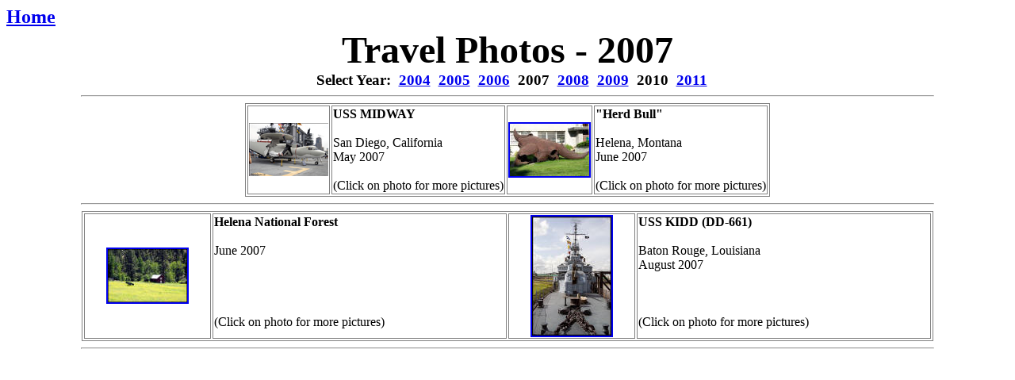

--- FILE ---
content_type: text/html
request_url: http://dslrphotos.com/travel/travel%20photos%202007/travel_photos_2007.htm
body_size: 4634
content:
<html>

<head>
<meta http-equiv="Content-Language" content="en-us">
<meta name="GENERATOR" content="Microsoft FrontPage 12.0">
<meta name="ProgId" content="FrontPage.Editor.Document">
<meta http-equiv="Content-Type" content="text/html; charset=windows-1252">
<title>Travel Photos 2007</title>
<style type="text/css">
.style1 {
	border-width: 0px;
}
</style>
</head>

<body>

<h2 align="left" style="margin-top: 0; margin-bottom: 0">
<a href="../../index.htm">Home</a></h2>
<h3 align="center" style="margin-top: 0; margin-bottom: 0"><font size="7">Travel Photos 
- 2007</font></h3>
<h3 align="center" style="margin-top: 0; margin-bottom: 0">&nbsp; Select Year:&nbsp; 
<a href="../travel%20photos%202004/travel_photos_2004.htm">2004</a>&nbsp; 
<a href="../travel_photos_2005.htm">2005</a>&nbsp; 
<a href="../travel%20photos%202006/travel_photos_2006.htm">2006</a>&nbsp; 2007&nbsp;
<a href="../travel%20photos%202008/travel_photos_2008.htm">2008</a>&nbsp; <a href="../travel%20photos%202009/travel_photos_2009.htm">
2009</a>&nbsp; 2010&nbsp;
<a href="../travel%20photos%202011/travel_photos_2011.htm">2011</a></h3>
<hr width="85%">
<div align="center">
	<table border="1" id="table3" bordercolor="#808080">
		<tr>
			<td align="center" height="100">
			<a href="san%20diego/San%20Diego.htm">
			<img class="style1" height="67" src="san%20diego/san-diego-7_small.jpg" width="100"></a></td>
			<td align="left" valign="top" height="100">
			<p style="margin-top: 0; margin-bottom: 0"><b>USS MIDWAY</b></p>
			<p style="margin-top: 0; margin-bottom: 0">&nbsp;</p>
			<p style="margin-top: 0; margin-bottom: 0">San Diego, California</p>
			<p style="margin-top: 0; margin-bottom: 0">May 2007</p>
			<p style="margin-top: 0; margin-bottom: 0">&nbsp;</p>
			<p style="margin-top: 0; margin-bottom: 0">(Click on photo for more 
			pictures)</td>
			<td align="center" height="100">
			<p style="margin-top: 0; margin-bottom: 0">
			<a href="helena/Helena.htm">
			<img border="2" src="helena/images/skull_small.jpg" xthumbnail-orig-image="helena/images/skull.jpg" width="100" height="66"></a></td>
			<td align="left" valign="top" height="100">
			<p style="margin-top: 0; margin-bottom: 0"><b>&quot;Herd Bull&quot;</b></p>
			<p style="margin-top: 0; margin-bottom: 0">&nbsp;</p>
			<p style="margin-top: 0; margin-bottom: 0">Helena, Montana</p>
			<p style="margin-top: 0; margin-bottom: 0">June 2007</p>
			<p style="margin-top: 0; margin-bottom: 0">&nbsp;</p>
			<p style="margin-top: 0; margin-bottom: 0">(Click on photo for more 
			pictures)</td>
		</tr>
	</table>
</div>
<hr width="85%">

<div align="center">
	<table border="1" width="85%" id="table4" bordercolor="#808080">
		<tr>
			<td align="center" width="100" height="100">
			<p style="margin-top: 0; margin-bottom: 0">
			<a href="helena%20national%20forest/Helena%20National%20Forest.htm">
			<img border="2" src="helena%20national%20forest/images/beaver-ridge-1_small.jpg" xthumbnail-orig-image="helena national forest/images/beaver-ridge-1.jpg" width="100" height="67"></a></td>
			<td align="left" valign="top" height="100" width="35%">
			<p style="margin-top: 0; margin-bottom: 0"><b>Helena National Forest</b></p>
			<p style="margin-top: 0; margin-bottom: 0">&nbsp;</p>
			<p style="margin-top: 0; margin-bottom: 0">June 2007</p>
			<p style="margin-top: 0; margin-bottom: 0">&nbsp;</p>
			<p style="margin-top: 0; margin-bottom: 0">&nbsp;<p style="margin-top: 0; margin-bottom: 0">&nbsp;<p style="margin-top: 0; margin-bottom: 0">&nbsp;<p style="margin-top: 0; margin-bottom: 0">(Click on photo for more 
			pictures)</td>
			<td align="center" width="100" height="100">
			<p style="margin-top: 0; margin-bottom: 0">
			<a href="baton%20rouge/Baton%20Rouge.htm">
			<img border="2" src="baton%20rouge/images/usskidd8_small.jpg" xthumbnail-orig-image="baton rouge/images/usskidd8.jpg" width="100" height="150"></a></td>
			<td align="left" valign="top" width="35%" height="100">
			<p style="margin-top: 0; margin-bottom: 0"><b>USS KIDD (DD-661)</b></p>
			<p style="margin-top: 0; margin-bottom: 0">&nbsp;</p>
			<p style="margin-top: 0; margin-bottom: 0">Baton Rouge, Louisiana</p>
			<p style="margin-top: 0; margin-bottom: 0">August 2007</p>
			<p style="margin-top: 0; margin-bottom: 0">&nbsp;</p>
			<p style="margin-top: 0; margin-bottom: 0">&nbsp;<p style="margin-top: 0; margin-bottom: 0">&nbsp;<p style="margin-top: 0; margin-bottom: 0">(Click on photo for more 
			pictures)</td>
		</tr>
	</table>
</div>
<hr width="85%">

</body>

</html>
